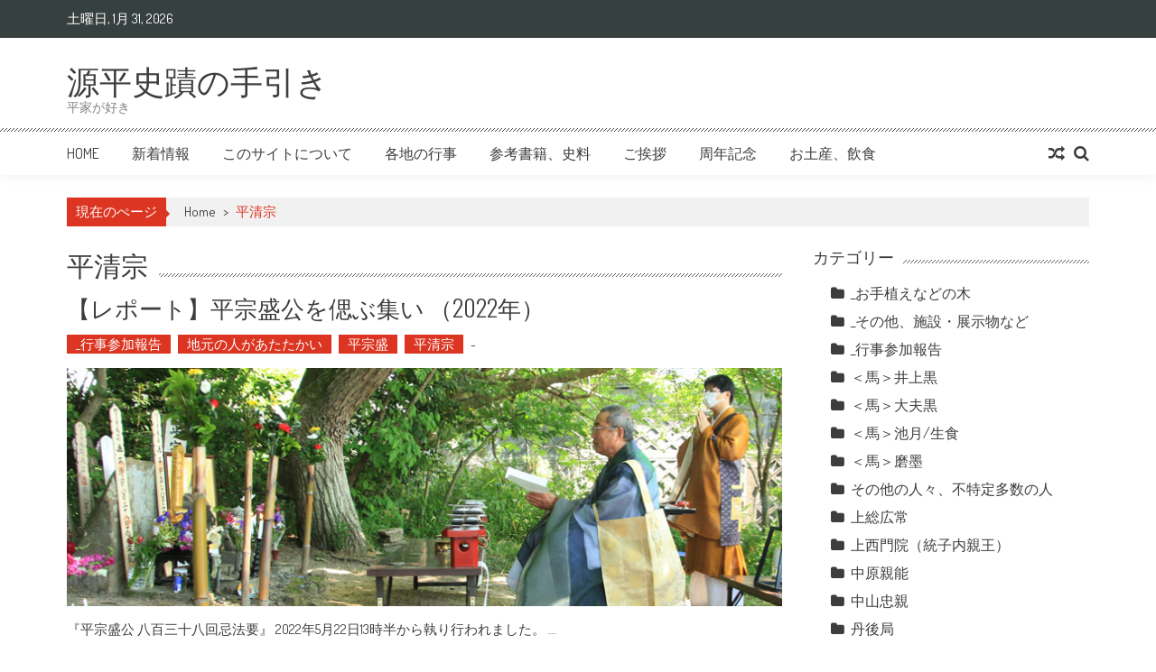

--- FILE ---
content_type: text/html; charset=UTF-8
request_url: https://genpei.sakura.ne.jp/genpei-shiseki/category/tairanokiyomune/
body_size: 16530
content:
<!DOCTYPE html>
<html dir="ltr" lang="ja" prefix="og: https://ogp.me/ns#">
<head>
<meta charset="UTF-8" />
<meta name="viewport" content="width=device-width, initial-scale=1" />
<link rel="profile" href="http://gmpg.org/xfn/11" />
<link rel="pingback" href="https://genpei.sakura.ne.jp/genpei-shiseki/xmlrpc.php" />

<title>平清宗 - 源平史蹟の手引き</title>

		<!-- All in One SEO 4.5.9.2 - aioseo.com -->
		<meta name="robots" content="max-image-preview:large" />
		<link rel="canonical" href="https://genpei.sakura.ne.jp/genpei-shiseki/category/tairanokiyomune/" />
		<meta name="generator" content="All in One SEO (AIOSEO) 4.5.9.2" />
		<script type="application/ld+json" class="aioseo-schema">
			{"@context":"https:\/\/schema.org","@graph":[{"@type":"BreadcrumbList","@id":"https:\/\/genpei.sakura.ne.jp\/genpei-shiseki\/category\/tairanokiyomune\/#breadcrumblist","itemListElement":[{"@type":"ListItem","@id":"https:\/\/genpei.sakura.ne.jp\/genpei-shiseki\/#listItem","position":1,"name":"\u5bb6","item":"https:\/\/genpei.sakura.ne.jp\/genpei-shiseki\/","nextItem":"https:\/\/genpei.sakura.ne.jp\/genpei-shiseki\/category\/tairanokiyomune\/#listItem"},{"@type":"ListItem","@id":"https:\/\/genpei.sakura.ne.jp\/genpei-shiseki\/category\/tairanokiyomune\/#listItem","position":2,"name":"\u5e73\u6e05\u5b97","previousItem":"https:\/\/genpei.sakura.ne.jp\/genpei-shiseki\/#listItem"}]},{"@type":"CollectionPage","@id":"https:\/\/genpei.sakura.ne.jp\/genpei-shiseki\/category\/tairanokiyomune\/#collectionpage","url":"https:\/\/genpei.sakura.ne.jp\/genpei-shiseki\/category\/tairanokiyomune\/","name":"\u5e73\u6e05\u5b97 - \u6e90\u5e73\u53f2\u8e5f\u306e\u624b\u5f15\u304d","inLanguage":"ja","isPartOf":{"@id":"https:\/\/genpei.sakura.ne.jp\/genpei-shiseki\/#website"},"breadcrumb":{"@id":"https:\/\/genpei.sakura.ne.jp\/genpei-shiseki\/category\/tairanokiyomune\/#breadcrumblist"}},{"@type":"Organization","@id":"https:\/\/genpei.sakura.ne.jp\/genpei-shiseki\/#organization","name":"\u6e90\u5e73\u53f2\u8e5f\u306e\u624b\u5f15\u304d","url":"https:\/\/genpei.sakura.ne.jp\/genpei-shiseki\/"},{"@type":"WebSite","@id":"https:\/\/genpei.sakura.ne.jp\/genpei-shiseki\/#website","url":"https:\/\/genpei.sakura.ne.jp\/genpei-shiseki\/","name":"\u6e90\u5e73\u53f2\u8e5f\u306e\u624b\u5f15\u304d","description":"\u5e73\u5bb6\u304c\u597d\u304d","inLanguage":"ja","publisher":{"@id":"https:\/\/genpei.sakura.ne.jp\/genpei-shiseki\/#organization"}}]}
		</script>
		<!-- All in One SEO -->

<link rel='dns-prefetch' href='//static.addtoany.com' />
<link rel='dns-prefetch' href='//fonts.googleapis.com' />
<link rel="alternate" type="application/rss+xml" title="源平史蹟の手引き &raquo; フィード" href="https://genpei.sakura.ne.jp/genpei-shiseki/feed/" />
<link rel="alternate" type="application/rss+xml" title="源平史蹟の手引き &raquo; コメントフィード" href="https://genpei.sakura.ne.jp/genpei-shiseki/comments/feed/" />
<link rel="alternate" type="application/rss+xml" title="源平史蹟の手引き &raquo; 平清宗 カテゴリーのフィード" href="https://genpei.sakura.ne.jp/genpei-shiseki/category/tairanokiyomune/feed/" />
<script type="text/javascript">
window._wpemojiSettings = {"baseUrl":"https:\/\/s.w.org\/images\/core\/emoji\/14.0.0\/72x72\/","ext":".png","svgUrl":"https:\/\/s.w.org\/images\/core\/emoji\/14.0.0\/svg\/","svgExt":".svg","source":{"concatemoji":"https:\/\/genpei.sakura.ne.jp\/genpei-shiseki\/wp-includes\/js\/wp-emoji-release.min.js?ver=6.2.8"}};
/*! This file is auto-generated */
!function(e,a,t){var n,r,o,i=a.createElement("canvas"),p=i.getContext&&i.getContext("2d");function s(e,t){p.clearRect(0,0,i.width,i.height),p.fillText(e,0,0);e=i.toDataURL();return p.clearRect(0,0,i.width,i.height),p.fillText(t,0,0),e===i.toDataURL()}function c(e){var t=a.createElement("script");t.src=e,t.defer=t.type="text/javascript",a.getElementsByTagName("head")[0].appendChild(t)}for(o=Array("flag","emoji"),t.supports={everything:!0,everythingExceptFlag:!0},r=0;r<o.length;r++)t.supports[o[r]]=function(e){if(p&&p.fillText)switch(p.textBaseline="top",p.font="600 32px Arial",e){case"flag":return s("\ud83c\udff3\ufe0f\u200d\u26a7\ufe0f","\ud83c\udff3\ufe0f\u200b\u26a7\ufe0f")?!1:!s("\ud83c\uddfa\ud83c\uddf3","\ud83c\uddfa\u200b\ud83c\uddf3")&&!s("\ud83c\udff4\udb40\udc67\udb40\udc62\udb40\udc65\udb40\udc6e\udb40\udc67\udb40\udc7f","\ud83c\udff4\u200b\udb40\udc67\u200b\udb40\udc62\u200b\udb40\udc65\u200b\udb40\udc6e\u200b\udb40\udc67\u200b\udb40\udc7f");case"emoji":return!s("\ud83e\udef1\ud83c\udffb\u200d\ud83e\udef2\ud83c\udfff","\ud83e\udef1\ud83c\udffb\u200b\ud83e\udef2\ud83c\udfff")}return!1}(o[r]),t.supports.everything=t.supports.everything&&t.supports[o[r]],"flag"!==o[r]&&(t.supports.everythingExceptFlag=t.supports.everythingExceptFlag&&t.supports[o[r]]);t.supports.everythingExceptFlag=t.supports.everythingExceptFlag&&!t.supports.flag,t.DOMReady=!1,t.readyCallback=function(){t.DOMReady=!0},t.supports.everything||(n=function(){t.readyCallback()},a.addEventListener?(a.addEventListener("DOMContentLoaded",n,!1),e.addEventListener("load",n,!1)):(e.attachEvent("onload",n),a.attachEvent("onreadystatechange",function(){"complete"===a.readyState&&t.readyCallback()})),(e=t.source||{}).concatemoji?c(e.concatemoji):e.wpemoji&&e.twemoji&&(c(e.twemoji),c(e.wpemoji)))}(window,document,window._wpemojiSettings);
</script>
<style type="text/css">
img.wp-smiley,
img.emoji {
	display: inline !important;
	border: none !important;
	box-shadow: none !important;
	height: 1em !important;
	width: 1em !important;
	margin: 0 0.07em !important;
	vertical-align: -0.1em !important;
	background: none !important;
	padding: 0 !important;
}
</style>
	<link rel='stylesheet' id='wp-block-library-css' href='https://genpei.sakura.ne.jp/genpei-shiseki/wp-includes/css/dist/block-library/style.min.css?ver=6.2.8' type='text/css' media='all' />
<link rel='stylesheet' id='classic-theme-styles-css' href='https://genpei.sakura.ne.jp/genpei-shiseki/wp-includes/css/classic-themes.min.css?ver=6.2.8' type='text/css' media='all' />
<style id='global-styles-inline-css' type='text/css'>
body{--wp--preset--color--black: #000000;--wp--preset--color--cyan-bluish-gray: #abb8c3;--wp--preset--color--white: #ffffff;--wp--preset--color--pale-pink: #f78da7;--wp--preset--color--vivid-red: #cf2e2e;--wp--preset--color--luminous-vivid-orange: #ff6900;--wp--preset--color--luminous-vivid-amber: #fcb900;--wp--preset--color--light-green-cyan: #7bdcb5;--wp--preset--color--vivid-green-cyan: #00d084;--wp--preset--color--pale-cyan-blue: #8ed1fc;--wp--preset--color--vivid-cyan-blue: #0693e3;--wp--preset--color--vivid-purple: #9b51e0;--wp--preset--gradient--vivid-cyan-blue-to-vivid-purple: linear-gradient(135deg,rgba(6,147,227,1) 0%,rgb(155,81,224) 100%);--wp--preset--gradient--light-green-cyan-to-vivid-green-cyan: linear-gradient(135deg,rgb(122,220,180) 0%,rgb(0,208,130) 100%);--wp--preset--gradient--luminous-vivid-amber-to-luminous-vivid-orange: linear-gradient(135deg,rgba(252,185,0,1) 0%,rgba(255,105,0,1) 100%);--wp--preset--gradient--luminous-vivid-orange-to-vivid-red: linear-gradient(135deg,rgba(255,105,0,1) 0%,rgb(207,46,46) 100%);--wp--preset--gradient--very-light-gray-to-cyan-bluish-gray: linear-gradient(135deg,rgb(238,238,238) 0%,rgb(169,184,195) 100%);--wp--preset--gradient--cool-to-warm-spectrum: linear-gradient(135deg,rgb(74,234,220) 0%,rgb(151,120,209) 20%,rgb(207,42,186) 40%,rgb(238,44,130) 60%,rgb(251,105,98) 80%,rgb(254,248,76) 100%);--wp--preset--gradient--blush-light-purple: linear-gradient(135deg,rgb(255,206,236) 0%,rgb(152,150,240) 100%);--wp--preset--gradient--blush-bordeaux: linear-gradient(135deg,rgb(254,205,165) 0%,rgb(254,45,45) 50%,rgb(107,0,62) 100%);--wp--preset--gradient--luminous-dusk: linear-gradient(135deg,rgb(255,203,112) 0%,rgb(199,81,192) 50%,rgb(65,88,208) 100%);--wp--preset--gradient--pale-ocean: linear-gradient(135deg,rgb(255,245,203) 0%,rgb(182,227,212) 50%,rgb(51,167,181) 100%);--wp--preset--gradient--electric-grass: linear-gradient(135deg,rgb(202,248,128) 0%,rgb(113,206,126) 100%);--wp--preset--gradient--midnight: linear-gradient(135deg,rgb(2,3,129) 0%,rgb(40,116,252) 100%);--wp--preset--duotone--dark-grayscale: url('#wp-duotone-dark-grayscale');--wp--preset--duotone--grayscale: url('#wp-duotone-grayscale');--wp--preset--duotone--purple-yellow: url('#wp-duotone-purple-yellow');--wp--preset--duotone--blue-red: url('#wp-duotone-blue-red');--wp--preset--duotone--midnight: url('#wp-duotone-midnight');--wp--preset--duotone--magenta-yellow: url('#wp-duotone-magenta-yellow');--wp--preset--duotone--purple-green: url('#wp-duotone-purple-green');--wp--preset--duotone--blue-orange: url('#wp-duotone-blue-orange');--wp--preset--font-size--small: 13px;--wp--preset--font-size--medium: 20px;--wp--preset--font-size--large: 36px;--wp--preset--font-size--x-large: 42px;--wp--preset--spacing--20: 0.44rem;--wp--preset--spacing--30: 0.67rem;--wp--preset--spacing--40: 1rem;--wp--preset--spacing--50: 1.5rem;--wp--preset--spacing--60: 2.25rem;--wp--preset--spacing--70: 3.38rem;--wp--preset--spacing--80: 5.06rem;--wp--preset--shadow--natural: 6px 6px 9px rgba(0, 0, 0, 0.2);--wp--preset--shadow--deep: 12px 12px 50px rgba(0, 0, 0, 0.4);--wp--preset--shadow--sharp: 6px 6px 0px rgba(0, 0, 0, 0.2);--wp--preset--shadow--outlined: 6px 6px 0px -3px rgba(255, 255, 255, 1), 6px 6px rgba(0, 0, 0, 1);--wp--preset--shadow--crisp: 6px 6px 0px rgba(0, 0, 0, 1);}:where(.is-layout-flex){gap: 0.5em;}body .is-layout-flow > .alignleft{float: left;margin-inline-start: 0;margin-inline-end: 2em;}body .is-layout-flow > .alignright{float: right;margin-inline-start: 2em;margin-inline-end: 0;}body .is-layout-flow > .aligncenter{margin-left: auto !important;margin-right: auto !important;}body .is-layout-constrained > .alignleft{float: left;margin-inline-start: 0;margin-inline-end: 2em;}body .is-layout-constrained > .alignright{float: right;margin-inline-start: 2em;margin-inline-end: 0;}body .is-layout-constrained > .aligncenter{margin-left: auto !important;margin-right: auto !important;}body .is-layout-constrained > :where(:not(.alignleft):not(.alignright):not(.alignfull)){max-width: var(--wp--style--global--content-size);margin-left: auto !important;margin-right: auto !important;}body .is-layout-constrained > .alignwide{max-width: var(--wp--style--global--wide-size);}body .is-layout-flex{display: flex;}body .is-layout-flex{flex-wrap: wrap;align-items: center;}body .is-layout-flex > *{margin: 0;}:where(.wp-block-columns.is-layout-flex){gap: 2em;}.has-black-color{color: var(--wp--preset--color--black) !important;}.has-cyan-bluish-gray-color{color: var(--wp--preset--color--cyan-bluish-gray) !important;}.has-white-color{color: var(--wp--preset--color--white) !important;}.has-pale-pink-color{color: var(--wp--preset--color--pale-pink) !important;}.has-vivid-red-color{color: var(--wp--preset--color--vivid-red) !important;}.has-luminous-vivid-orange-color{color: var(--wp--preset--color--luminous-vivid-orange) !important;}.has-luminous-vivid-amber-color{color: var(--wp--preset--color--luminous-vivid-amber) !important;}.has-light-green-cyan-color{color: var(--wp--preset--color--light-green-cyan) !important;}.has-vivid-green-cyan-color{color: var(--wp--preset--color--vivid-green-cyan) !important;}.has-pale-cyan-blue-color{color: var(--wp--preset--color--pale-cyan-blue) !important;}.has-vivid-cyan-blue-color{color: var(--wp--preset--color--vivid-cyan-blue) !important;}.has-vivid-purple-color{color: var(--wp--preset--color--vivid-purple) !important;}.has-black-background-color{background-color: var(--wp--preset--color--black) !important;}.has-cyan-bluish-gray-background-color{background-color: var(--wp--preset--color--cyan-bluish-gray) !important;}.has-white-background-color{background-color: var(--wp--preset--color--white) !important;}.has-pale-pink-background-color{background-color: var(--wp--preset--color--pale-pink) !important;}.has-vivid-red-background-color{background-color: var(--wp--preset--color--vivid-red) !important;}.has-luminous-vivid-orange-background-color{background-color: var(--wp--preset--color--luminous-vivid-orange) !important;}.has-luminous-vivid-amber-background-color{background-color: var(--wp--preset--color--luminous-vivid-amber) !important;}.has-light-green-cyan-background-color{background-color: var(--wp--preset--color--light-green-cyan) !important;}.has-vivid-green-cyan-background-color{background-color: var(--wp--preset--color--vivid-green-cyan) !important;}.has-pale-cyan-blue-background-color{background-color: var(--wp--preset--color--pale-cyan-blue) !important;}.has-vivid-cyan-blue-background-color{background-color: var(--wp--preset--color--vivid-cyan-blue) !important;}.has-vivid-purple-background-color{background-color: var(--wp--preset--color--vivid-purple) !important;}.has-black-border-color{border-color: var(--wp--preset--color--black) !important;}.has-cyan-bluish-gray-border-color{border-color: var(--wp--preset--color--cyan-bluish-gray) !important;}.has-white-border-color{border-color: var(--wp--preset--color--white) !important;}.has-pale-pink-border-color{border-color: var(--wp--preset--color--pale-pink) !important;}.has-vivid-red-border-color{border-color: var(--wp--preset--color--vivid-red) !important;}.has-luminous-vivid-orange-border-color{border-color: var(--wp--preset--color--luminous-vivid-orange) !important;}.has-luminous-vivid-amber-border-color{border-color: var(--wp--preset--color--luminous-vivid-amber) !important;}.has-light-green-cyan-border-color{border-color: var(--wp--preset--color--light-green-cyan) !important;}.has-vivid-green-cyan-border-color{border-color: var(--wp--preset--color--vivid-green-cyan) !important;}.has-pale-cyan-blue-border-color{border-color: var(--wp--preset--color--pale-cyan-blue) !important;}.has-vivid-cyan-blue-border-color{border-color: var(--wp--preset--color--vivid-cyan-blue) !important;}.has-vivid-purple-border-color{border-color: var(--wp--preset--color--vivid-purple) !important;}.has-vivid-cyan-blue-to-vivid-purple-gradient-background{background: var(--wp--preset--gradient--vivid-cyan-blue-to-vivid-purple) !important;}.has-light-green-cyan-to-vivid-green-cyan-gradient-background{background: var(--wp--preset--gradient--light-green-cyan-to-vivid-green-cyan) !important;}.has-luminous-vivid-amber-to-luminous-vivid-orange-gradient-background{background: var(--wp--preset--gradient--luminous-vivid-amber-to-luminous-vivid-orange) !important;}.has-luminous-vivid-orange-to-vivid-red-gradient-background{background: var(--wp--preset--gradient--luminous-vivid-orange-to-vivid-red) !important;}.has-very-light-gray-to-cyan-bluish-gray-gradient-background{background: var(--wp--preset--gradient--very-light-gray-to-cyan-bluish-gray) !important;}.has-cool-to-warm-spectrum-gradient-background{background: var(--wp--preset--gradient--cool-to-warm-spectrum) !important;}.has-blush-light-purple-gradient-background{background: var(--wp--preset--gradient--blush-light-purple) !important;}.has-blush-bordeaux-gradient-background{background: var(--wp--preset--gradient--blush-bordeaux) !important;}.has-luminous-dusk-gradient-background{background: var(--wp--preset--gradient--luminous-dusk) !important;}.has-pale-ocean-gradient-background{background: var(--wp--preset--gradient--pale-ocean) !important;}.has-electric-grass-gradient-background{background: var(--wp--preset--gradient--electric-grass) !important;}.has-midnight-gradient-background{background: var(--wp--preset--gradient--midnight) !important;}.has-small-font-size{font-size: var(--wp--preset--font-size--small) !important;}.has-medium-font-size{font-size: var(--wp--preset--font-size--medium) !important;}.has-large-font-size{font-size: var(--wp--preset--font-size--large) !important;}.has-x-large-font-size{font-size: var(--wp--preset--font-size--x-large) !important;}
.wp-block-navigation a:where(:not(.wp-element-button)){color: inherit;}
:where(.wp-block-columns.is-layout-flex){gap: 2em;}
.wp-block-pullquote{font-size: 1.5em;line-height: 1.6;}
</style>
<link rel='stylesheet' id='foobox-free-min-css' href='https://genpei.sakura.ne.jp/genpei-shiseki/wp-content/plugins/foobox-image-lightbox/free/css/foobox.free.min.css?ver=2.7.27' type='text/css' media='all' />
<link rel='stylesheet' id='wp-postratings-css' href='https://genpei.sakura.ne.jp/genpei-shiseki/wp-content/plugins/wp-postratings/css/postratings-css.css?ver=1.91.1' type='text/css' media='all' />
<link rel='stylesheet' id='google-fonts-css' href='//fonts.googleapis.com/css?family=Open+Sans%3A400%2C600%2C700%2C300%7COswald%3A400%2C700%2C300%7CDosis%3A400%2C300%2C500%2C600%2C700&#038;ver=6.2.8' type='text/css' media='all' />
<link rel='stylesheet' id='animate-css' href='https://genpei.sakura.ne.jp/genpei-shiseki/wp-content/themes/accesspress-mag/css/animate.css?ver=6.2.8' type='text/css' media='all' />
<link rel='stylesheet' id='fontawesome-font-css' href='https://genpei.sakura.ne.jp/genpei-shiseki/wp-content/themes/accesspress-mag/css/font-awesome.min.css?ver=6.2.8' type='text/css' media='all' />
<link rel='stylesheet' id='accesspress-mag-style-css' href='https://genpei.sakura.ne.jp/genpei-shiseki/wp-content/themes/accesspress-mag/style.css?ver=2.4.4' type='text/css' media='all' />
<style id='accesspress-mag-style-inline-css' type='text/css'>
    /*--------------------------------------------------------------
           探索一覧ページ（トップ）
    --------------------------------------------------------------*/
	
	
/* margin */

.ma-t10 {
	margin-top:10px;
}

.ma-t20 {
	margin-top:20px;
}

.ma-t30 {
	margin-top:30px;
}

.ma-t40 {
	margin-top:40px;
}

.ma-t50 {
	margin-top:50px;
}

.ma-t100 {
	margin-top:100px;
}



.ma-b10 {
	margin-bottom:10px;
}

.ma-b20 {
	margin-bottom:20px;
}

.ma-b30 {
	margin-bottom:30px;
}

.ma-b40 {
	margin-bottom:40px;
}

.ma-b50 {
	margin-bottom:50px;
}

.ma-b60 {
	margin-bottom:50px;
}

.ma-b70 {
	margin-bottom:50px;
}
	
    .itiran_mi {
        width:100%;
		font-weight:bold;
		background-color:#333;
		color:#ffffff;
		padding:5px;
		margin-bottom:10px;
    }
		

	
    .itiran_li {
        font-weight:bold;
		text-align:center;
		background:#fbeae7;
		width:34%;
    }	
	
	
	

.page_inner_link5 {
	float:left;
	margin-right:50px;
	padding-left:0px;
	/* margin-top:0px; */
	list-style: none;
	padding-top: 100px;
	margin-top: -100px;
	margin-bottom:10px;
}

.page_inner_link5_2{
	float:left;
	font-size:14px;
	font-weight:bold;
	margin-right:30px;
	padding-left:36px;
}



.section_lin .inner_3column{
	width:670px;
}

.section_lin .inner_3column li{
	float:left;
	width:175px;
}

.section_lin{
	margin:0 auto 30px;
}

.clearfix {
    display: block;
}
	

.region {
	height:300%;
}


.todoufuken_li {
	margin:0px 0px 49px 0px;
}

/* トップページの一覧テーブル */

.line-nashi34 {
	border-color:#FFF;
	width:29%;
	padding:0px 0px 0px 0px;
}



.line-nashi33 {
	border-color:#FFF;
	width:28%;
	padding:0px 0px 0px 0px;
}


.line-nashi5 {
	border-color:#FFF;
	width:5%;
	padding:0px 0px 0px 0px;
}


.line-nashi {
	border-color:#FFF;
	padding:0px 0px 0px 0px;
	font-weight:bold;
}


.komoji {
font-size:11px;
}




/* 囲み */

.kakomi_gr {
	border:#cccccc double 1px;
	padding:12px;
	margin:30px 0px 30px 0px;
}


.kakomi_tiiki {
	background-color:#fbf7e4;
	padding:12px;
	margin:30px 0px 30px 0px;
}
/* 囲み */


hr.nijyuu{
  border:none;
  border-top: double 3px #999;
}

hr.nijyuu2{
  border:none;
  border-top: double 3px #dc3522;
}


/* 紹介ページ */
.syoukai_mi {
        width:100%;
		font-weight:bold;
		background-color:#dbd2c9;
		padding:5px;
    }


.syoukai_omiyage{
        width:100%;
		font-weight:bold;
		background-color:#dbd2c9;
		padding:5px;
		font-size:24px;
		margin-top:50px;

    }



	
.syoukai_na {
        width:100%;
		padding:5px;
		margin-bottom:10px;
    }

.syoukai_na-en {
        width:100%;
		padding:5px;
		margin-bottom:50px;
		border-bottom: #cccccc dotted 1px;
    }


.syoukai_hoshi {
	color:#f2be0a;
    }

.kyoutyou {
	color:#ff6c00;
    }
	

.tyuui {
	color:#7a3b20;
	font-size:14px;
    }

	
.syoukai_midashi01 {
        border-bottom:#dc3522 dotted 2px;
		padding:0px 0px 2px 5px;
		font-weight:bold;
		margin:40px 0px 12px 0px;
		font-size:22px;
    }

.syoukai_midashi02 {
        border-bottom:#61a693 dotted 2px;
		padding:0px 0px 2px 5px;
		font-weight:bold;
		margin:40px 0px 12px 0px;
		font-size:22px;
    }


.mi_sakura {
	color:#ffb2c8;
    }

.mo_sakura {
	color:#ff4d97;
    }

.syoukai_midashi0202 {
        padding:8px;
        color:#000000;
        background-color:#61a693;
        font-weight:bold;
        margin:30px 0px 10px 0px;
    }

.syoukai_midashimoji0202 {
        color:#3d8a75;
        font-weight:bold;
    }


.kakomi_01 {
	border:#cccccc double 1px;
	padding:12px;
	margin:30px 0px 30px 0px;
}


.mokuji {
	border-bottom:#cccccc 1px dashed;
	padding:12px;
	margin-right:auto;
}



span.midashi-01 { color: #0423be; }




 /*--------------------------------------------------------------
           行事月別
 --------------------------------------------------------------*/
	

.gyouji01 {
        padding:8px;
        color:#000000;
        background-color:#f0f8ff;
        font-weight:bold;
        margin:30px 0px 10px 0px;
		font-size:16px;
    }

	
	.gyouji02 {
        padding:8px;
        color:#000000;
        background-color:#7fffd4;
        font-weight:bold;
        margin:30px 0px 10px 0px;
		font-size:16px;
    }
	
	.gyouji03 {
        padding:8px;
        color:#000000;
        background-color:#ffc0cb;
        font-weight:bold;
        margin:30px 0px 10px 0px;
		font-size:16px;
    }
	
	
	.gyouji04 {
        padding:8px;
        color:#000000;
        background-color:#fbfb82;
        font-weight:bold;
        margin:30px 0px 10px 0px;
		font-size:16px;
    }
	
		
	.gyouji05 {
        padding:8px;
        color:#000000;
        background-color:#7cfc00;
        font-weight:bold;
        margin:30px 0px 10px 0px;
		font-size:16px;
    }
	
	
	.gyouji06 {
        padding:8px;
        color:#ffffff;
        background-color:#4169e1;
        font-weight:bold;
        margin:30px 0px 10px 0px;
		font-size:16px;
    }
	
	
	.gyouji07 {
        padding:8px;
        color:#000000;
        background-color:#00bfff;
        font-weight:bold;
        margin:30px 0px 10px 0px;
		font-size:16px;
    }
	
	
	
	.gyouji08 {
        padding:8px;
        color:#000000;
        background-color:#ff4500;
        font-weight:bold;
        margin:30px 0px 10px 0px;
		font-size:16px;
    }
	
	
	.gyouji09 {
        padding:8px;
        color:#000000;
        background-color:#ffd700;
        font-weight:bold;
        margin:30px 0px 10px 0px;
		font-size:16px;
    }
	
	
	.gyouji10 {
        padding:8px;
        color:#000000;
        background-color:#6b8e23;
        font-weight:bold;
        margin:30px 0px 10px 0px;
		font-size:16px;
    }
	
	
	.gyouji11 {
        padding:8px;
        color:#000000;
        background-color:#ff6347;
        font-weight:bold;
        margin:30px 0px 10px 0px;
		font-size:16px;
    }
	
	
	.gyouji12 {
        padding:8px;
        color:#000000;
        background-color:#2e8b57;
        font-weight:bold;
        margin:30px 0px 10px 0px;
		font-size:16px;
    }
	

	


</style>
<link rel='stylesheet' id='responsive-css' href='https://genpei.sakura.ne.jp/genpei-shiseki/wp-content/themes/accesspress-mag/css/responsive.css?ver=2.4.4' type='text/css' media='all' />
<link rel='stylesheet' id='addtoany-css' href='https://genpei.sakura.ne.jp/genpei-shiseki/wp-content/plugins/add-to-any/addtoany.min.css?ver=1.16' type='text/css' media='all' />
<!--n2css--><script type='text/javascript' id='addtoany-core-js-before'>
window.a2a_config=window.a2a_config||{};a2a_config.callbacks=[];a2a_config.overlays=[];a2a_config.templates={};a2a_localize = {
	Share: "共有",
	Save: "ブックマーク",
	Subscribe: "購読",
	Email: "メール",
	Bookmark: "ブックマーク",
	ShowAll: "すべて表示する",
	ShowLess: "小さく表示する",
	FindServices: "サービスを探す",
	FindAnyServiceToAddTo: "追加するサービスを今すぐ探す",
	PoweredBy: "Powered by",
	ShareViaEmail: "メールでシェアする",
	SubscribeViaEmail: "メールで購読する",
	BookmarkInYourBrowser: "ブラウザにブックマーク",
	BookmarkInstructions: "このページをブックマークするには、 Ctrl+D または \u2318+D を押下。",
	AddToYourFavorites: "お気に入りに追加",
	SendFromWebOrProgram: "任意のメールアドレスまたはメールプログラムから送信",
	EmailProgram: "メールプログラム",
	More: "詳細&#8230;",
	ThanksForSharing: "共有ありがとうございます !",
	ThanksForFollowing: "フォローありがとうございます !"
};
</script>
<script type='text/javascript' async src='https://static.addtoany.com/menu/page.js' id='addtoany-core-js'></script>
<script type='text/javascript' src='https://genpei.sakura.ne.jp/genpei-shiseki/wp-includes/js/jquery/jquery.min.js?ver=3.6.4' id='jquery-core-js'></script>
<script type='text/javascript' src='https://genpei.sakura.ne.jp/genpei-shiseki/wp-includes/js/jquery/jquery-migrate.min.js?ver=3.4.0' id='jquery-migrate-js'></script>
<script type='text/javascript' async src='https://genpei.sakura.ne.jp/genpei-shiseki/wp-content/plugins/add-to-any/addtoany.min.js?ver=1.1' id='addtoany-jquery-js'></script>
<script type='text/javascript' src='https://genpei.sakura.ne.jp/genpei-shiseki/wp-content/themes/accesspress-mag/js/wow.min.js?ver=1.0.1' id='wow-js'></script>
<script type='text/javascript' src='https://genpei.sakura.ne.jp/genpei-shiseki/wp-content/themes/accesspress-mag/js/custom-scripts.js?ver=1.0.1' id='accesspress-mag-custom-scripts-js'></script>
<script type='text/javascript' id='foobox-free-min-js-before'>
/* Run FooBox FREE (v2.7.27) */
var FOOBOX = window.FOOBOX = {
	ready: true,
	disableOthers: false,
	o: {wordpress: { enabled: true }, countMessage:'image %index of %total', captions: { dataTitle: ["captionTitle","title"], dataDesc: ["captionDesc","description"] }, excludes:'.fbx-link,.nofoobox,.nolightbox,a[href*="pinterest.com/pin/create/button/"]', affiliate : { enabled: false }},
	selectors: [
		".foogallery-container.foogallery-lightbox-foobox", ".foogallery-container.foogallery-lightbox-foobox-free", ".gallery", ".wp-block-gallery", ".wp-caption", ".wp-block-image", "a:has(img[class*=wp-image-])", ".post a:has(img[class*=wp-image-])", ".foobox"
	],
	pre: function( $ ){
		// Custom JavaScript (Pre)
		
	},
	post: function( $ ){
		// Custom JavaScript (Post)
		
		// Custom Captions Code
		
	},
	custom: function( $ ){
		// Custom Extra JS
		
	}
};
</script>
<script type='text/javascript' src='https://genpei.sakura.ne.jp/genpei-shiseki/wp-content/plugins/foobox-image-lightbox/free/js/foobox.free.min.js?ver=2.7.27' id='foobox-free-min-js'></script>
<link rel="https://api.w.org/" href="https://genpei.sakura.ne.jp/genpei-shiseki/wp-json/" /><link rel="alternate" type="application/json" href="https://genpei.sakura.ne.jp/genpei-shiseki/wp-json/wp/v2/categories/139" /><link rel="EditURI" type="application/rsd+xml" title="RSD" href="https://genpei.sakura.ne.jp/genpei-shiseki/xmlrpc.php?rsd" />
<link rel="wlwmanifest" type="application/wlwmanifest+xml" href="https://genpei.sakura.ne.jp/genpei-shiseki/wp-includes/wlwmanifest.xml" />
<meta name="generator" content="WordPress 6.2.8" />

		<!-- GA Google Analytics @ https://m0n.co/ga -->
		<script async src="https://www.googletagmanager.com/gtag/js?id=G-ESYY7RHSJS"></script>
		<script>
			window.dataLayer = window.dataLayer || [];
			function gtag(){dataLayer.push(arguments);}
			gtag('js', new Date());
			gtag('config', 'G-ESYY7RHSJS');
		</script>

	    <script type="text/javascript">
        jQuery(function($){
            if( $('body').hasClass('rtl') ){
                var directionClass = 'rtl';
            } else {
                var directionClass = 'ltr';
            }
        
        /*--------------For Home page slider-------------------*/
        
            $("#homeslider").bxSlider({
                mode: 'horizontal',
                controls: true,
                pager: true,
                pause: 6000,
                speed: 1500,
                auto: true                                      
            });
            
            $("#homeslider-mobile").bxSlider({
                mode: 'horizontal',
                controls: true,
                pager: true,
                pause: 6000,
                speed: 1000,
                auto: true                                        
            });

        /*--------------For news ticker----------------*/

                        
            });
    </script>
<link rel="icon" href="https://genpei.sakura.ne.jp/genpei-shiseki/wp-content/uploads/2016/09/cropped-icon-32x32.jpg" sizes="32x32" />
<link rel="icon" href="https://genpei.sakura.ne.jp/genpei-shiseki/wp-content/uploads/2016/09/cropped-icon-192x192.jpg" sizes="192x192" />
<link rel="apple-touch-icon" href="https://genpei.sakura.ne.jp/genpei-shiseki/wp-content/uploads/2016/09/cropped-icon-180x180.jpg" />
<meta name="msapplication-TileImage" content="https://genpei.sakura.ne.jp/genpei-shiseki/wp-content/uploads/2016/09/cropped-icon-270x270.jpg" />
<meta name="google-site-verification" content="Cs_bj1fQqPQHQIhFgtjisOE-odNALqbAR9kPferR6-w" />
</head>

<body class="archive category category-tairanokiyomune category-139 archive-right-sidebar archive-page-archive-default fullwidth-layout columns-3">
<div id="page" class="hfeed site">
      
	
    <header id="masthead" class="site-header">    
    
                <div class="top-menu-wrapper has_menu clearfix">
            <div class="apmag-container">
                        <div class="current-date">土曜日, 1月 31, 2026</div>
                                                </div><!-- .apmag-container -->
        </div><!-- .top-menu-wrapper -->
        
                    
        <div class="logo-ad-wrapper clearfix">
            <div class="apmag-container">
        		<div class="site-branding">
                    <div class="sitelogo-wrap">  
                                                <meta itemprop="name" content="源平史蹟の手引き" />
                    </div><!-- .sitelogo-wrap -->
                    <div class="sitetext-wrap">  
                        <a href="https://genpei.sakura.ne.jp/genpei-shiseki/" rel="home">
                        <h1 class="site-title">源平史蹟の手引き</h1>
                        <h2 class="site-description">平家が好き</h2>
                        </a>
                    </div><!-- .sitetext-wrap -->
                 </div><!-- .site-branding -->                
                
                                    <div class="header-ad">
                        <aside id="text-4" class="widget widget_text">			<div class="textwidget"><script src="https://maps.googleapis.com/maps/api/js&key=AIzaSyDQMwccoAObtUAQdc-Hpij5ADEXwScPcuM"></script></div>
		</aside> 
                    </div><!--header ad-->
                                
                
            </div><!-- .apmag-container -->
        </div><!-- .logo-ad-wrapper -->
    	
        <nav id="site-navigation" class="main-navigation">
			<div class="apmag-container">
                <div class="nav-wrapper">
                    <div class="nav-toggle hide">
                        <span> </span>
                        <span> </span>
                        <span> </span>
                    </div>
        			<div class="menu"><ul id="menu-%e3%83%a1%e3%83%8b%e3%83%a5%e3%83%bc2" class="menu"><li id="menu-item-1354" class="menu-item menu-item-type-custom menu-item-object-custom menu-item-home menu-item-1354"><a href="https://genpei.sakura.ne.jp/genpei-shiseki/">HOME</a></li>
<li id="menu-item-121" class="menu-item menu-item-type-post_type menu-item-object-page menu-item-121"><a href="https://genpei.sakura.ne.jp/genpei-shiseki/shintyaku/">新着情報</a></li>
<li id="menu-item-73" class="menu-item menu-item-type-post_type menu-item-object-page menu-item-73"><a href="https://genpei.sakura.ne.jp/genpei-shiseki/saitonituite/">このサイトについて</a></li>
<li id="menu-item-4952" class="menu-item menu-item-type-post_type menu-item-object-page menu-item-4952"><a href="https://genpei.sakura.ne.jp/genpei-shiseki/gyouji/">各地の行事</a></li>
<li id="menu-item-74" class="menu-item menu-item-type-post_type menu-item-object-page menu-item-74"><a href="https://genpei.sakura.ne.jp/genpei-shiseki/sankou/">参考書籍、史料</a></li>
<li id="menu-item-1351" class="menu-item menu-item-type-custom menu-item-object-custom menu-item-1351"><a href="https://genpei.sakura.ne.jp/genpei-shiseki/goaisatsu/">ご挨拶</a></li>
<li id="menu-item-1582" class="menu-item menu-item-type-post_type menu-item-object-page menu-item-1582"><a href="https://genpei.sakura.ne.jp/genpei-shiseki/kinen/">周年記念</a></li>
<li id="menu-item-16007" class="menu-item menu-item-type-custom menu-item-object-custom menu-item-16007"><a href="https://genpei.sakura.ne.jp/genpei-shiseki/tag/omiyagenado/">お土産、飲食</a></li>
</ul></div>                </div><!-- .nav-wrapper -->
                <div class="search-icon">
    <i class="fa fa-search"></i>
    <div class="ak-search">
        <div class="close">&times;</div>
     <form action="https://genpei.sakura.ne.jp/genpei-shiseki/" class="search-form" method="get">
        <label>
            <span class="screen-reader-text">Search for:</span>
            <input type="search" title="Search for:" name="s" value="" placeholder="検索文字" class="search-field" />
        </label>
        <input type="submit" value="検索" class="search-submit" />
     </form>
     <div class="overlay-search"> </div> 
    </div><!-- .ak-search -->
</div><!-- .search-icon -->
       <div class="random-post">
                      <a href="https://genpei.sakura.ne.jp/genpei-shiseki/misakijinjya_s/" title="View a random post"><i class="fa fa-random"></i></a>
                 </div><!-- .random-post -->
                    </div><!-- .apmag-container -->
		</nav><!-- #site-navigation -->
        
	</header><!-- #masthead -->
    		<div id="content" class="site-content">

<div class="apmag-container">
    <div id="accesspres-mag-breadcrumbs" class="clearfix"><span class="bread-you">現在のぺージ</span><div class="ak-container">Home <span class="bread_arrow"> > </span> <span class="current">平清宗</span></div></div>	<div id="primary" class="content-area">
		<main id="main" class="site-main">

		
			<header class="page-header">
				<h1 class="page-title"><span>平清宗</span></h1>			</header><!-- .page-header -->

						
				
<article id="post-16429" class="post-16429 post type-post status-publish format-standard has-post-thumbnail hentry category-houkoku category-atatakai category-tairanomunemori category-tairanokiyomune tag-shigaken">
	<header class="entry-header">
		<h1 class="entry-title"><a href="https://genpei.sakura.ne.jp/genpei-shiseki/munemoriwo-shinobutsudoi838/" rel="bookmark">【レポート】平宗盛公を偲ぶ集い （2022年）</a></h1>
		    		<div class="entry-meta">
                <ul class="post-categories">
	<li><a href="https://genpei.sakura.ne.jp/genpei-shiseki/category/houkoku/" rel="category tag">_行事参加報告</a></li>
	<li><a href="https://genpei.sakura.ne.jp/genpei-shiseki/category/atatakai/" rel="category tag">地元の人があたたかい</a></li>
	<li><a href="https://genpei.sakura.ne.jp/genpei-shiseki/category/tairanomunemori/" rel="category tag">平宗盛</a></li>
	<li><a href="https://genpei.sakura.ne.jp/genpei-shiseki/category/tairanokiyomune/" rel="category tag">平清宗</a></li></ul><span class="byline">  - </span><span class="posted-on"></span>    		</div><!-- .entry-meta -->
			</header><!-- .entry-header -->

	<div class="entry-content">
                        <div class="post-image non-zoomin">
                    <a href="https://genpei.sakura.ne.jp/genpei-shiseki/munemoriwo-shinobutsudoi838/"><img src="https://genpei.sakura.ne.jp/genpei-shiseki/wp-content/uploads/2022/05/IMG_0665_top.jpg" alt="5月" /></a>
                    <a class="big-image-overlay" href="https://genpei.sakura.ne.jp/genpei-shiseki/munemoriwo-shinobutsudoi838/"><i class="fa fa-external-link"></i></a>
                </div>
        <p>『平宗盛公 八百三十八回忌法要』
2022年5月22日13時半から執り行われました。


...</p>
			</div><!-- .entry-content -->

	<footer class="entry-footer">
			</footer><!-- .entry-footer -->
</article><!-- #post-## -->
			
				
<article id="post-3479" class="post-3479 post type-post status-publish format-standard hentry category-houkoku category-tairanokiyomune tag-shigaken">
	<header class="entry-header">
		<h1 class="entry-title"><a href="https://genpei.sakura.ne.jp/genpei-shiseki/kiyomunebozensai833/" rel="bookmark">清宗 墓前祭</a></h1>
		    		<div class="entry-meta">
                <ul class="post-categories">
	<li><a href="https://genpei.sakura.ne.jp/genpei-shiseki/category/houkoku/" rel="category tag">_行事参加報告</a></li>
	<li><a href="https://genpei.sakura.ne.jp/genpei-shiseki/category/tairanokiyomune/" rel="category tag">平清宗</a></li></ul><span class="byline">  - </span><span class="posted-on"></span>    		</div><!-- .entry-meta -->
			</header><!-- .entry-header -->

	<div class="entry-content">
        <p>墓前祭が行われた清宗塚。






清宗は平家最後の棟梁・平宗盛の子供で宗盛と同じ日...</p>
			</div><!-- .entry-content -->

	<footer class="entry-footer">
			</footer><!-- .entry-footer -->
</article><!-- #post-## -->
			
				
<article id="post-19" class="post-19 post type-post status-publish format-standard has-post-thumbnail hentry category-tairanomunemori category-tairanokiyomune tag-shigaken">
	<header class="entry-header">
		<h1 class="entry-title"><a href="https://genpei.sakura.ne.jp/genpei-shiseki/munemori-douduka/" rel="bookmark">平家終焉の地・宗盛胴塚<滋賀県野洲市></a></h1>
		    		<div class="entry-meta">
                <ul class="post-categories">
	<li><a href="https://genpei.sakura.ne.jp/genpei-shiseki/category/tairanomunemori/" rel="category tag">平宗盛</a></li>
	<li><a href="https://genpei.sakura.ne.jp/genpei-shiseki/category/tairanokiyomune/" rel="category tag">平清宗</a></li></ul><span class="byline">  - </span><span class="posted-on"></span>    		</div><!-- .entry-meta -->
			</header><!-- .entry-header -->

	<div class="entry-content">
                        <div class="post-image non-zoomin">
                    <a href="https://genpei.sakura.ne.jp/genpei-shiseki/munemori-douduka/"><img src="https://genpei.sakura.ne.jp/genpei-shiseki/wp-content/uploads/2016/05/IMG_9425_top.jpg" alt="中山道を通る" /></a>
                    <a class="big-image-overlay" href="https://genpei.sakura.ne.jp/genpei-shiseki/munemori-douduka/"><i class="fa fa-external-link"></i></a>
                </div>
        <p>壇ノ浦合戦で生捕りにされた平宗盛・清宗父子が処刑され、胴を埋めたと伝わる場所です。
命日は元暦2（...</p>
			</div><!-- .entry-content -->

	<footer class="entry-footer">
			</footer><!-- .entry-footer -->
</article><!-- #post-## -->
			
				
<article id="post-800" class="post-800 post type-post status-publish format-standard hentry category-tairanomunemori category-tairanokiyomune tag-shigaken">
	<header class="entry-header">
		<h1 class="entry-title"><a href="https://genpei.sakura.ne.jp/genpei-shiseki/kawazunakazunoike/" rel="bookmark">準備中★蛙不鳴の池< 滋賀県野洲市></a></h1>
		    		<div class="entry-meta">
                <ul class="post-categories">
	<li><a href="https://genpei.sakura.ne.jp/genpei-shiseki/category/tairanomunemori/" rel="category tag">平宗盛</a></li>
	<li><a href="https://genpei.sakura.ne.jp/genpei-shiseki/category/tairanokiyomune/" rel="category tag">平清宗</a></li></ul><span class="byline">  - </span><span class="posted-on"></span>    		</div><!-- .entry-meta -->
			</header><!-- .entry-header -->

	<div class="entry-content">
        <p>只今準備中！！</p>
			</div><!-- .entry-content -->

	<footer class="entry-footer">
			</footer><!-- .entry-footer -->
</article><!-- #post-## -->
			
				
<article id="post-788" class="post-788 post type-post status-publish format-standard has-post-thumbnail hentry category-tairanokiyomune tag-shigaken">
	<header class="entry-header">
		<h1 class="entry-title"><a href="https://genpei.sakura.ne.jp/genpei-shiseki/kiyomuneduka/" rel="bookmark">清宗塚<滋賀県草津市></a></h1>
		    		<div class="entry-meta">
                <ul class="post-categories">
	<li><a href="https://genpei.sakura.ne.jp/genpei-shiseki/category/tairanokiyomune/" rel="category tag">平清宗</a></li></ul><span class="byline">  - </span><span class="posted-on"></span>    		</div><!-- .entry-meta -->
			</header><!-- .entry-header -->

	<div class="entry-content">
                        <div class="post-image non-zoomin">
                    <a href="https://genpei.sakura.ne.jp/genpei-shiseki/kiyomuneduka/"><img src="https://genpei.sakura.ne.jp/genpei-shiseki/wp-content/uploads/2016/05/IMG_5874_top.jpg" alt="右衛門督" /></a>
                    <a class="big-image-overlay" href="https://genpei.sakura.ne.jp/genpei-shiseki/kiyomuneduka/"><i class="fa fa-external-link"></i></a>
                </div>
        <p>壇ノ浦合戦で生捕りになり斬首された平清宗を祀る塚です。


解説板より
文治元年3月（118...</p>
			</div><!-- .entry-content -->

	<footer class="entry-footer">
			</footer><!-- .entry-footer -->
</article><!-- #post-## -->
			
			
		
		</main><!-- #main -->
	</div><!-- #primary -->


<div id="secondary-right-sidebar" class="widget-area" role="complementary">
	<div id="secondary">
		<aside id="categories-2" class="widget widget_categories"><h4 class="widget-title"><span>カテゴリー</span></h4>
			<ul>
					<li class="cat-item cat-item-140"><a href="https://genpei.sakura.ne.jp/genpei-shiseki/category/ki/">_お手植えなどの木</a>
</li>
	<li class="cat-item cat-item-125"><a href="https://genpei.sakura.ne.jp/genpei-shiseki/category/nadonado/">_その他、施設・展示物など</a>
</li>
	<li class="cat-item cat-item-51"><a href="https://genpei.sakura.ne.jp/genpei-shiseki/category/houkoku/">_行事参加報告</a>
</li>
	<li class="cat-item cat-item-128"><a href="https://genpei.sakura.ne.jp/genpei-shiseki/category/inoueguro/">＜馬＞井上黒</a>
</li>
	<li class="cat-item cat-item-127"><a href="https://genpei.sakura.ne.jp/genpei-shiseki/category/tayuuguro/">＜馬＞大夫黒</a>
</li>
	<li class="cat-item cat-item-284"><a href="https://genpei.sakura.ne.jp/genpei-shiseki/category/ikeduki/">＜馬＞池月/生食</a>
</li>
	<li class="cat-item cat-item-285"><a href="https://genpei.sakura.ne.jp/genpei-shiseki/category/surusumi/">＜馬＞磨墨</a>
</li>
	<li class="cat-item cat-item-19"><a href="https://genpei.sakura.ne.jp/genpei-shiseki/category/sonota/">その他の人々、不特定多数の人</a>
</li>
	<li class="cat-item cat-item-310"><a href="https://genpei.sakura.ne.jp/genpei-shiseki/category/kazusahirotsune/">上総広常</a>
</li>
	<li class="cat-item cat-item-46"><a href="https://genpei.sakura.ne.jp/genpei-shiseki/category/jyousaimonin/">上西門院（統子内親王）</a>
</li>
	<li class="cat-item cat-item-244"><a href="https://genpei.sakura.ne.jp/genpei-shiseki/category/nakaharachikayoshi/">中原親能</a>
</li>
	<li class="cat-item cat-item-16"><a href="https://genpei.sakura.ne.jp/genpei-shiseki/category/nakayamatadatika/">中山忠親</a>
</li>
	<li class="cat-item cat-item-187"><a href="https://genpei.sakura.ne.jp/genpei-shiseki/category/tangonotsubone/">丹後局</a>
</li>
	<li class="cat-item cat-item-193"><a href="https://genpei.sakura.ne.jp/genpei-shiseki/category/kujyoukanezane/">九条兼実</a>
</li>
	<li class="cat-item cat-item-216"><a href="https://genpei.sakura.ne.jp/genpei-shiseki/category/nijyoutennou/">二条天皇</a>
</li>
	<li class="cat-item cat-item-103"><a href="https://genpei.sakura.ne.jp/genpei-shiseki/category/imaikanehira/">今井兼平</a>
</li>
	<li class="cat-item cat-item-109"><a href="https://genpei.sakura.ne.jp/genpei-shiseki/category/hotokegozen/">仏御前</a>
</li>
	<li class="cat-item cat-item-165"><a href="https://genpei.sakura.ne.jp/genpei-shiseki/category/mochihitoou/">以仁王（高倉宮）</a>
</li>
	<li class="cat-item cat-item-154"><a href="https://genpei.sakura.ne.jp/genpei-shiseki/category/isenoyoshimori/">伊勢義盛（伊勢三郎）</a>
</li>
	<li class="cat-item cat-item-112"><a href="https://genpei.sakura.ne.jp/genpei-shiseki/category/sasakimoritsuna/">佐々木盛綱</a>
</li>
	<li class="cat-item cat-item-286"><a href="https://genpei.sakura.ne.jp/genpei-shiseki/category/sasakitakatsuna/">佐々木高綱</a>
</li>
	<li class="cat-item cat-item-58"><a href="https://genpei.sakura.ne.jp/genpei-shiseki/category/sanadayoiti/">佐奈田与一</a>
</li>
	<li class="cat-item cat-item-157"><a href="https://genpei.sakura.ne.jp/genpei-shiseki/category/satoutadanobu/">佐藤忠信</a>
</li>
	<li class="cat-item cat-item-144"><a href="https://genpei.sakura.ne.jp/genpei-shiseki/category/satoutsugunobu/">佐藤継信</a>
</li>
	<li class="cat-item cat-item-208"><a href="https://genpei.sakura.ne.jp/genpei-shiseki/category/syunkan/">俊寛</a>
</li>
	<li class="cat-item cat-item-192"><a href="https://genpei.sakura.ne.jp/genpei-shiseki/category/shinzei/">信西（藤原通憲）</a>
</li>
	<li class="cat-item cat-item-62"><a href="https://genpei.sakura.ne.jp/genpei-shiseki/category/yaehimeitou/">八重姫、伊東祐親</a>
</li>
	<li class="cat-item cat-item-197"><a href="https://genpei.sakura.ne.jp/genpei-shiseki/category/rokujyoutennou/">六条天皇</a>
</li>
	<li class="cat-item cat-item-180"><a href="https://genpei.sakura.ne.jp/genpei-shiseki/category/enjitsu-hougen/">円実法眼</a>
</li>
	<li class="cat-item cat-item-60"><a href="https://genpei.sakura.ne.jp/genpei-shiseki/category/houjyoumasako/">北条政子</a>
</li>
	<li class="cat-item cat-item-61"><a href="https://genpei.sakura.ne.jp/genpei-shiseki/category/houjyoutokimasa/">北条時政</a>
</li>
	<li class="cat-item cat-item-88"><a href="https://genpei.sakura.ne.jp/genpei-shiseki/category/chibatsunetane/">千葉常胤</a>
</li>
	<li class="cat-item cat-item-214"><a href="https://genpei.sakura.ne.jp/genpei-shiseki/category/tosanobousyousyun/">土佐坊昌俊</a>
</li>
	<li class="cat-item cat-item-53"><a href="https://genpei.sakura.ne.jp/genpei-shiseki/category/doisanehira/">土肥実平</a>
</li>
	<li class="cat-item cat-item-304"><a href="https://genpei.sakura.ne.jp/genpei-shiseki/category/atatakai/">地元の人があたたかい</a>
</li>
	<li class="cat-item cat-item-212"><a href="https://genpei.sakura.ne.jp/genpei-shiseki/category/horikawatennou/">堀河天皇</a>
</li>
	<li class="cat-item cat-item-105"><a href="https://genpei.sakura.ne.jp/genpei-shiseki/category/ooihme/">大姫</a>
</li>
	<li class="cat-item cat-item-223"><a href="https://genpei.sakura.ne.jp/genpei-shiseki/category/obakagechika/">大庭景親</a>
</li>
	<li class="cat-item cat-item-206"><a href="https://genpei.sakura.ne.jp/genpei-shiseki/category/teishinaishinnou/">媞子内親王（郁芳門院）</a>
</li>
	<li class="cat-item cat-item-195"><a href="https://genpei.sakura.ne.jp/genpei-shiseki/category/syukakuhosshinnou/">守覚法親王</a>
</li>
	<li class="cat-item cat-item-27"><a href="https://genpei.sakura.ne.jp/genpei-shiseki/category/antoku/">安徳天皇</a>
</li>
	<li class="cat-item cat-item-32"><a href="https://genpei.sakura.ne.jp/genpei-shiseki/category/senyo/">宣陽門院</a>
</li>
	<li class="cat-item cat-item-111"><a href="https://genpei.sakura.ne.jp/genpei-shiseki/category/togashi/">富樫</a>
</li>
	<li class="cat-item cat-item-204"><a href="https://genpei.sakura.ne.jp/genpei-shiseki/category/kojijyuu/">小侍従</a>
</li>
	<li class="cat-item cat-item-97"><a href="https://genpei.sakura.ne.jp/genpei-shiseki/category/kozaisyou/">小宰相</a>
</li>
	<li class="cat-item cat-item-196"><a href="https://genpei.sakura.ne.jp/genpei-shiseki/category/kogou/">小督</a>
</li>
	<li class="cat-item cat-item-184"><a href="https://genpei.sakura.ne.jp/genpei-shiseki/category/yamabuki/">山吹</a>
</li>
	<li class="cat-item cat-item-160"><a href="https://genpei.sakura.ne.jp/genpei-shiseki/category/okabetadazumi/">岡部忠澄</a>
</li>
	<li class="cat-item cat-item-199"><a href="https://genpei.sakura.ne.jp/genpei-shiseki/category/sutokutennou/">崇徳天皇</a>
</li>
	<li class="cat-item cat-item-242"><a href="https://genpei.sakura.ne.jp/genpei-shiseki/category/tomoe/">巴</a>
</li>
	<li class="cat-item cat-item-56"><a href="https://genpei.sakura.ne.jp/genpei-shiseki/category/tokiwa/">常盤</a>
</li>
	<li class="cat-item cat-item-152"><a href="https://genpei.sakura.ne.jp/genpei-shiseki/category/hitachiboukaison/">常陸坊海尊</a>
</li>
	<li class="cat-item cat-item-256"><a href="https://genpei.sakura.ne.jp/genpei-shiseki/category/tairanonobukane/">平信兼</a>
</li>
	<li class="cat-item cat-item-7"><a href="https://genpei.sakura.ne.jp/genpei-shiseki/category/tairanomunemori/">平宗盛</a>
</li>
	<li class="cat-item cat-item-9"><a href="https://genpei.sakura.ne.jp/genpei-shiseki/category/heikeitimon/">平家一門</a>
</li>
	<li class="cat-item cat-item-227"><a href="https://genpei.sakura.ne.jp/genpei-shiseki/category/tairanoiesada/">平家貞</a>
</li>
	<li class="cat-item cat-item-113"><a href="https://genpei.sakura.ne.jp/genpei-shiseki/category/heikegun/">平家軍</a>
</li>
	<li class="cat-item cat-item-132"><a href="https://genpei.sakura.ne.jp/genpei-shiseki/category/tairanoienaga/">平家長</a>
</li>
	<li class="cat-item cat-item-15"><a href="https://genpei.sakura.ne.jp/genpei-shiseki/category/tairanomoromori/">平師盛</a>
</li>
	<li class="cat-item cat-item-117"><a href="https://genpei.sakura.ne.jp/genpei-shiseki/category/tairanoyasuyori/">平康頼</a>
</li>
	<li class="cat-item cat-item-161"><a href="https://genpei.sakura.ne.jp/genpei-shiseki/category/tairanotadanori/">平忠度</a>
</li>
	<li class="cat-item cat-item-133"><a href="https://genpei.sakura.ne.jp/genpei-shiseki/category/tairanotadafusa/">平忠房</a>
</li>
	<li class="cat-item cat-item-24"><a href="https://genpei.sakura.ne.jp/genpei-shiseki/category/tairanotadamori/">平忠盛</a>
</li>
	<li class="cat-item cat-item-131"><a href="https://genpei.sakura.ne.jp/genpei-shiseki/category/tairanonorimori/">平教盛</a>
</li>
	<li class="cat-item cat-item-8"><a href="https://genpei.sakura.ne.jp/genpei-shiseki/category/tairanonoritsune/">平教経</a>
</li>
	<li class="cat-item cat-item-11"><a href="https://genpei.sakura.ne.jp/genpei-shiseki/category/tairanoatsumori/">平敦盛</a>
</li>
	<li class="cat-item cat-item-65"><a href="https://genpei.sakura.ne.jp/genpei-shiseki/category/tairanotokiko/">平時子（二位尼）</a>
</li>
	<li class="cat-item cat-item-129"><a href="https://genpei.sakura.ne.jp/genpei-shiseki/category/tairanoarimori/">平有盛</a>
</li>
	<li class="cat-item cat-item-177"><a href="https://genpei.sakura.ne.jp/genpei-shiseki/category/tairanonarimori/">平業盛</a>
</li>
	<li class="cat-item cat-item-139 current-cat"><a aria-current="page" href="https://genpei.sakura.ne.jp/genpei-shiseki/category/tairanokiyomune/">平清宗</a>
</li>
	<li class="cat-item cat-item-2"><a href="https://genpei.sakura.ne.jp/genpei-shiseki/category/tairanokiyomori/">平清盛</a>
</li>
	<li class="cat-item cat-item-28"><a href="https://genpei.sakura.ne.jp/genpei-shiseki/category/tairanokiyotsune/">平清経</a>
</li>
	<li class="cat-item cat-item-189"><a href="https://genpei.sakura.ne.jp/genpei-shiseki/category/tairanoshigeko/">平滋子（建春門院）</a>
</li>
	<li class="cat-item cat-item-171"><a href="https://genpei.sakura.ne.jp/genpei-shiseki/category/tairanomoritoshi/">平盛俊</a>
</li>
	<li class="cat-item cat-item-18"><a href="https://genpei.sakura.ne.jp/genpei-shiseki/category/tairanomorikuni/">平盛国</a>
</li>
	<li class="cat-item cat-item-134"><a href="https://genpei.sakura.ne.jp/genpei-shiseki/category/tairanomoritsugu/">平盛継</a>
</li>
	<li class="cat-item cat-item-305"><a href="https://genpei.sakura.ne.jp/genpei-shiseki/category/tairanotomonori/">平知度</a>
</li>
	<li class="cat-item cat-item-249"><a href="https://genpei.sakura.ne.jp/genpei-shiseki/category/tairanotomoyasu/">平知康</a>
</li>
	<li class="cat-item cat-item-66"><a href="https://genpei.sakura.ne.jp/genpei-shiseki/category/tairanotomotada/">平知忠</a>
</li>
	<li class="cat-item cat-item-5"><a href="https://genpei.sakura.ne.jp/genpei-shiseki/category/tairanotomomori/">平知盛</a>
</li>
	<li class="cat-item cat-item-96"><a href="https://genpei.sakura.ne.jp/genpei-shiseki/category/tairanotomoakira/">平知章</a>
</li>
	<li class="cat-item cat-item-176"><a href="https://genpei.sakura.ne.jp/genpei-shiseki/category/tairanotsunetoshi/">平経俊</a>
</li>
	<li class="cat-item cat-item-162"><a href="https://genpei.sakura.ne.jp/genpei-shiseki/category/tairanotsunemasa/">平経正</a>
</li>
	<li class="cat-item cat-item-126"><a href="https://genpei.sakura.ne.jp/genpei-shiseki/category/tairanotsunemori/">平経盛</a>
</li>
	<li class="cat-item cat-item-52"><a href="https://genpei.sakura.ne.jp/genpei-shiseki/category/tairanokoremori/">平維盛</a>
</li>
	<li class="cat-item cat-item-289"><a href="https://genpei.sakura.ne.jp/genpei-shiseki/category/tairanoyoshimune/">平能宗</a>
</li>
	<li class="cat-item cat-item-104"><a href="https://genpei.sakura.ne.jp/genpei-shiseki/category/tairanoyukimori/">平行盛</a>
</li>
	<li class="cat-item cat-item-185"><a href="https://genpei.sakura.ne.jp/genpei-shiseki/category/tairanosadamori/">平貞盛</a>
</li>
	<li class="cat-item cat-item-25"><a href="https://genpei.sakura.ne.jp/genpei-shiseki/category/tairanosadayoshi/">平貞能</a>
</li>
	<li class="cat-item cat-item-130"><a href="https://genpei.sakura.ne.jp/genpei-shiseki/category/tairanosukemori/">平資盛</a>
</li>
	<li class="cat-item cat-item-1"><a href="https://genpei.sakura.ne.jp/genpei-shiseki/category/tairanomichimori/">平通盛</a>
</li>
	<li class="cat-item cat-item-4"><a href="https://genpei.sakura.ne.jp/genpei-shiseki/category/tairanoshigemori/">平重盛</a>
</li>
	<li class="cat-item cat-item-10"><a href="https://genpei.sakura.ne.jp/genpei-shiseki/category/tairanoshigehira/">平重衡</a>
</li>
	<li class="cat-item cat-item-26"><a href="https://genpei.sakura.ne.jp/genpei-shiseki/category/tairanoyorimori/">平頼盛</a>
</li>
	<li class="cat-item cat-item-57"><a href="https://genpei.sakura.ne.jp/genpei-shiseki/category/tairanotakakiyo/">平高清（六代）</a>
</li>
	<li class="cat-item cat-item-64"><a href="https://genpei.sakura.ne.jp/genpei-shiseki/category/kenreimonin/">建礼門院（平徳子）</a>
</li>
	<li class="cat-item cat-item-203"><a href="https://genpei.sakura.ne.jp/genpei-shiseki/category/kenreimonin-ukyounodaibu/">建礼門院右京大夫</a>
</li>
	<li class="cat-item cat-item-68"><a href="https://genpei.sakura.ne.jp/genpei-shiseki/category/goshirakawa/">後白河天皇</a>
</li>
	<li class="cat-item cat-item-22"><a href="https://genpei.sakura.ne.jp/genpei-shiseki/category/gotobatennou/">後鳥羽天皇</a>
</li>
	<li class="cat-item cat-item-163"><a href="https://genpei.sakura.ne.jp/genpei-shiseki/category/tyuukai/">忠快（小川法印）</a>
</li>
	<li class="cat-item cat-item-108"><a href="https://genpei.sakura.ne.jp/genpei-shiseki/category/tedukamitsumori/">手塚光盛</a>
</li>
	<li class="cat-item cat-item-31"><a href="https://genpei.sakura.ne.jp/genpei-shiseki/category/mongaku/">文覚上人（遠藤盛遠）</a>
</li>
	<li class="cat-item cat-item-106"><a href="https://genpei.sakura.ne.jp/genpei-shiseki/category/saitousanemori/">斎藤実盛</a>
</li>
	<li class="cat-item cat-item-63"><a href="https://genpei.sakura.ne.jp/genpei-shiseki/category/matuoumaru/">松王丸</a>
</li>
	<li class="cat-item cat-item-182"><a href="https://genpei.sakura.ne.jp/genpei-shiseki/category/kajiwaranokagesue/">梶原景季</a>
</li>
	<li class="cat-item cat-item-186"><a href="https://genpei.sakura.ne.jp/genpei-shiseki/category/kajiwaranokagetoki/">梶原景時</a>
</li>
	<li class="cat-item cat-item-107"><a href="https://genpei.sakura.ne.jp/genpei-shiseki/category/higuchikanemitsu/">樋口兼光</a>
</li>
	<li class="cat-item cat-item-159"><a href="https://genpei.sakura.ne.jp/genpei-shiseki/category/yokawakakuhan/">横川覚範</a>
</li>
	<li class="cat-item cat-item-149"><a href="https://genpei.sakura.ne.jp/genpei-shiseki/category/yokobue/">横笛</a>
</li>
	<li class="cat-item cat-item-275"><a href="https://genpei.sakura.ne.jp/genpei-shiseki/category/takedanobumitsu/">武田信光</a>
</li>
	<li class="cat-item cat-item-36"><a href="https://genpei.sakura.ne.jp/genpei-shiseki/category/musashiboubenkei/">武蔵坊弁慶</a>
</li>
	<li class="cat-item cat-item-175"><a href="https://genpei.sakura.ne.jp/genpei-shiseki/category/kawarakyoudai/">河原兄弟</a>
</li>
	<li class="cat-item cat-item-202"><a href="https://genpei.sakura.ne.jp/genpei-shiseki/category/jibukyounotsubone/">治部卿局（南御方、藤原雅子？）</a>
</li>
	<li class="cat-item cat-item-183"><a href="https://genpei.sakura.ne.jp/genpei-shiseki/category/hounen-syounin/">法然上人</a>
</li>
	<li class="cat-item cat-item-121"><a href="https://genpei.sakura.ne.jp/genpei-shiseki/category/shibuyakonnoumaru/">渋谷金王丸</a>
</li>
	<li class="cat-item cat-item-273"><a href="https://genpei.sakura.ne.jp/genpei-shiseki/category/watanabenotsuna/">渡辺綱</a>
</li>
	<li class="cat-item cat-item-21"><a href="https://genpei.sakura.ne.jp/genpei-shiseki/category/yuasamuneshige/">湯浅宗重</a>
</li>
	<li class="cat-item cat-item-198"><a href="https://genpei.sakura.ne.jp/genpei-shiseki/category/minamotononakakuni/">源仲国</a>
</li>
	<li class="cat-item cat-item-293"><a href="https://genpei.sakura.ne.jp/genpei-shiseki/category/minamotonosanetomo/">源実朝</a>
</li>
	<li class="cat-item cat-item-246"><a href="https://genpei.sakura.ne.jp/genpei-shiseki/category/genji/">源氏</a>
</li>
	<li class="cat-item cat-item-114"><a href="https://genpei.sakura.ne.jp/genpei-shiseki/category/genjigun/">源氏軍</a>
</li>
	<li class="cat-item cat-item-147"><a href="https://genpei.sakura.ne.jp/genpei-shiseki/category/minamotonomitsunaka/">源満仲</a>
</li>
	<li class="cat-item cat-item-44"><a href="https://genpei.sakura.ne.jp/genpei-shiseki/category/minamotonotametomo/">源為朝</a>
</li>
	<li class="cat-item cat-item-43"><a href="https://genpei.sakura.ne.jp/genpei-shiseki/category/minamotonotameyoshi/">源為義</a>
</li>
	<li class="cat-item cat-item-48"><a href="https://genpei.sakura.ne.jp/genpei-shiseki/category/minamotononoriyori/">源範頼</a>
</li>
	<li class="cat-item cat-item-33"><a href="https://genpei.sakura.ne.jp/genpei-shiseki/category/minamotonotsunemoto/">源経基</a>
</li>
	<li class="cat-item cat-item-49"><a href="https://genpei.sakura.ne.jp/genpei-shiseki/category/kisoyoshinaka/">源義仲（木曽義仲）</a>
</li>
	<li class="cat-item cat-item-30"><a href="https://genpei.sakura.ne.jp/genpei-shiseki/category/minamotonoyoshimitsu/">源義光（新羅三郎義光）</a>
</li>
	<li class="cat-item cat-item-14"><a href="https://genpei.sakura.ne.jp/genpei-shiseki/category/gien/">源義円（乙若）</a>
</li>
	<li class="cat-item cat-item-168"><a href="https://genpei.sakura.ne.jp/genpei-shiseki/category/minamotonoyoshiie/">源義家</a>
</li>
	<li class="cat-item cat-item-174"><a href="https://genpei.sakura.ne.jp/genpei-shiseki/category/minamotonoyoshihira/">源義平（悪源太義平）</a>
</li>
	<li class="cat-item cat-item-120"><a href="https://genpei.sakura.ne.jp/genpei-shiseki/category/minamotonoyoshitomo/">源義朝</a>
</li>
	<li class="cat-item cat-item-240"><a href="https://genpei.sakura.ne.jp/genpei-shiseki/category/yamamotoyoshitune/">源義経（山本義経）</a>
</li>
	<li class="cat-item cat-item-12"><a href="https://genpei.sakura.ne.jp/genpei-shiseki/category/minamotonoyoshitsune/">源義経（牛若丸、遮那王）</a>
</li>
	<li class="cat-item cat-item-50"><a href="https://genpei.sakura.ne.jp/genpei-shiseki/category/minamotonoyukiie/">源行家</a>
</li>
	<li class="cat-item cat-item-190"><a href="https://genpei.sakura.ne.jp/genpei-shiseki/category/minamotonoyorinobu/">源頼信</a>
</li>
	<li class="cat-item cat-item-166"><a href="https://genpei.sakura.ne.jp/genpei-shiseki/category/minamotonoyorimitsu/">源頼光</a>
</li>
	<li class="cat-item cat-item-309"><a href="https://genpei.sakura.ne.jp/genpei-shiseki/category/minamotonoyoriie/">源頼家</a>
</li>
	<li class="cat-item cat-item-29"><a href="https://genpei.sakura.ne.jp/genpei-shiseki/category/minamotonoyorimasa/">源頼政</a>
</li>
	<li class="cat-item cat-item-13"><a href="https://genpei.sakura.ne.jp/genpei-shiseki/category/minamotonoyoritomo/">源頼朝</a>
</li>
	<li class="cat-item cat-item-167"><a href="https://genpei.sakura.ne.jp/genpei-shiseki/category/minamotonoyoriyoshi/">源頼義</a>
</li>
	<li class="cat-item cat-item-39"><a href="https://genpei.sakura.ne.jp/genpei-shiseki/category/takigutinyuudou/">滝口入道（斉藤時頼）</a>
</li>
	<li class="cat-item cat-item-40"><a href="https://genpei.sakura.ne.jp/genpei-shiseki/category/senookaneyasu/">瀬尾兼康（妹尾兼康）</a>
</li>
	<li class="cat-item cat-item-38"><a href="https://genpei.sakura.ne.jp/genpei-shiseki/category/kumagainaozane/">熊谷直実</a>
</li>
	<li class="cat-item cat-item-148"><a href="https://genpei.sakura.ne.jp/genpei-shiseki/category/kumanobettou-tanzou/">熊野別当・湛増</a>
</li>
	<li class="cat-item cat-item-258"><a href="https://genpei.sakura.ne.jp/genpei-shiseki/category/yura/">由良</a>
</li>
	<li class="cat-item cat-item-296"><a href="https://genpei.sakura.ne.jp/genpei-shiseki/category/hatakeyamashigetada/">畠山重忠</a>
</li>
	<li class="cat-item cat-item-42"><a href="https://genpei.sakura.ne.jp/genpei-shiseki/category/shirakawatennou/">白河天皇</a>
</li>
	<li class="cat-item cat-item-179"><a href="https://genpei.sakura.ne.jp/genpei-shiseki/category/kenmotsuyorikata/">監物頼賢（監物頼方）</a>
</li>
	<li class="cat-item cat-item-207"><a href="https://genpei.sakura.ne.jp/genpei-shiseki/category/gionnyougo/">祇園女御</a>
</li>
	<li class="cat-item cat-item-35"><a href="https://genpei.sakura.ne.jp/genpei-shiseki/category/giou/">祇王、祇女、刀自</a>
</li>
	<li class="cat-item cat-item-191"><a href="https://genpei.sakura.ne.jp/genpei-shiseki/category/tsutsuijyoumyou/">筒井浄妙</a>
</li>
	<li class="cat-item cat-item-272"><a href="https://genpei.sakura.ne.jp/genpei-shiseki/category/yoshitsunesyujyuu/">義経主従</a>
</li>
	<li class="cat-item cat-item-146"><a href="https://genpei.sakura.ne.jp/genpei-shiseki/category/kikuoumaru/">菊王丸</a>
</li>
	<li class="cat-item cat-item-170"><a href="https://genpei.sakura.ne.jp/genpei-shiseki/category/ayame/">菖蒲</a>
</li>
	<li class="cat-item cat-item-215"><a href="https://genpei.sakura.ne.jp/genpei-shiseki/category/fujiwaranosyunzei/">藤原俊成</a>
</li>
	<li class="cat-item cat-item-116"><a href="https://genpei.sakura.ne.jp/genpei-shiseki/category/fujiwaranomuneko/">藤原宗子（池禅尼）</a>
</li>
	<li class="cat-item cat-item-251"><a href="https://genpei.sakura.ne.jp/genpei-shiseki/category/fujiwaranoteika/">藤原定家</a>
</li>
	<li class="cat-item cat-item-20"><a href="https://genpei.sakura.ne.jp/genpei-shiseki/category/fujiwranomoronaga/">藤原師長</a>
</li>
	<li class="cat-item cat-item-210"><a href="https://genpei.sakura.ne.jp/genpei-shiseki/category/fujiwaranotokushi/">藤原得子（美福門院）</a>
</li>
	<li class="cat-item cat-item-135"><a href="https://genpei.sakura.ne.jp/genpei-shiseki/category/fujiwaranotadamitsu/">藤原忠光</a>
</li>
	<li class="cat-item cat-item-254"><a href="https://genpei.sakura.ne.jp/genpei-shiseki/category/fujiwiaranotadamichi/">藤原忠通</a>
</li>
	<li class="cat-item cat-item-142"><a href="https://genpei.sakura.ne.jp/genpei-shiseki/category/fujiwaranonarichika/">藤原成親</a>
</li>
	<li class="cat-item cat-item-136"><a href="https://genpei.sakura.ne.jp/genpei-shiseki/category/fujiwaranokagekiyo/">藤原景清（平景清）</a>
</li>
	<li class="cat-item cat-item-150"><a href="https://genpei.sakura.ne.jp/genpei-shiseki/category/fujiwarashi/">藤原氏</a>
</li>
	<li class="cat-item cat-item-45"><a href="https://genpei.sakura.ne.jp/genpei-shiseki/category/fujiwaranosyoushi/">藤原璋子（待賢門院）</a>
</li>
	<li class="cat-item cat-item-201"><a href="https://genpei.sakura.ne.jp/genpei-shiseki/category/fujiwaranosukeko/">藤原輔子（大納言佐局）</a>
</li>
	<li class="cat-item cat-item-164"><a href="https://genpei.sakura.ne.jp/genpei-shiseki/category/fujiwaranokunitsuna/">藤原邦綱</a>
</li>
	<li class="cat-item cat-item-236"><a href="https://genpei.sakura.ne.jp/genpei-shiseki/category/fujiwaranotakasue/">藤原隆季</a>
</li>
	<li class="cat-item cat-item-41"><a href="https://genpei.sakura.ne.jp/genpei-shiseki/category/hujiwaranoyorinaga/">藤原頼長</a>
</li>
	<li class="cat-item cat-item-218"><a href="https://genpei.sakura.ne.jp/genpei-shiseki/category/kesa/">袈裟御前</a>
</li>
	<li class="cat-item cat-item-279"><a href="https://genpei.sakura.ne.jp/genpei-shiseki/category/saikou/">西光（藤原師光）</a>
</li>
	<li class="cat-item cat-item-205"><a href="https://genpei.sakura.ne.jp/genpei-shiseki/category/saigyou/">西行</a>
</li>
	<li class="cat-item cat-item-252"><a href="https://genpei.sakura.ne.jp/genpei-shiseki/category/kaikakuhonnshinnou/">覚快法親王</a>
</li>
	<li class="cat-item cat-item-211"><a href="https://genpei.sakura.ne.jp/genpei-shiseki/category/konoetennou/">近衛天皇</a>
</li>
	<li class="cat-item cat-item-55"><a href="https://genpei.sakura.ne.jp/genpei-shiseki/category/nasunoyoichi/">那須与一宗高</a>
</li>
	<li class="cat-item cat-item-312"><a href="https://genpei.sakura.ne.jp/genpei-shiseki/category/tyougen/">重源</a>
</li>
	<li class="cat-item cat-item-47"><a href="https://genpei.sakura.ne.jp/genpei-shiseki/category/kaneurikitiji/">金売吉次</a>
</li>
	<li class="cat-item cat-item-219"><a href="https://genpei.sakura.ne.jp/genpei-shiseki/category/kamatamasakiyo/">鎌田政清（鎌田政家）</a>
</li>
	<li class="cat-item cat-item-118"><a href="https://genpei.sakura.ne.jp/genpei-shiseki/category/osadatadamune/">長田忠致</a>
</li>
	<li class="cat-item cat-item-200"><a href="https://genpei.sakura.ne.jp/genpei-shiseki/category/awanonaiji/">阿波内侍</a>
</li>
	<li class="cat-item cat-item-54"><a href="https://genpei.sakura.ne.jp/genpei-shiseki/category/anozensyou/">阿野全成（今若丸）</a>
</li>
	<li class="cat-item cat-item-234"><a href="https://genpei.sakura.ne.jp/genpei-shiseki/category/nanbatsunetoshi/">難波経俊</a>
</li>
	<li class="cat-item cat-item-172"><a href="https://genpei.sakura.ne.jp/genpei-shiseki/category/nanbatsunefusa/">難波経房</a>
</li>
	<li class="cat-item cat-item-151"><a href="https://genpei.sakura.ne.jp/genpei-shiseki/category/shizuka/">静</a>
</li>
	<li class="cat-item cat-item-17"><a href="https://genpei.sakura.ne.jp/genpei-shiseki/category/takakuratennou/">高倉天皇</a>
</li>
	<li class="cat-item cat-item-37"><a href="https://genpei.sakura.ne.jp/genpei-shiseki/category/kiitihougen/">鬼一法眼</a>
</li>
	<li class="cat-item cat-item-209"><a href="https://genpei.sakura.ne.jp/genpei-shiseki/category/tobatennou/">鳥羽天皇</a>
</li>
	<li class="cat-item cat-item-270"><a href="https://genpei.sakura.ne.jp/genpei-shiseki/category/kamonotyomei/">鴨長明</a>
</li>
	<li class="cat-item cat-item-188"><a href="https://genpei.sakura.ne.jp/genpei-shiseki/category/nue/">鵺（鵼）</a>
</li>
			</ul>

			</aside><aside id="tag_cloud-2" class="widget widget_tag_cloud"><h4 class="widget-title"><span>タグ</span></h4><div class="tagcloud"><a href="https://genpei.sakura.ne.jp/genpei-shiseki/tag/mikusa-ichinotani/" class="tag-cloud-link tag-link-86 tag-link-position-1" style="font-size: 15.731343283582pt;" aria-label="【三草山合戦・一ノ谷合戦】 (38個の項目)">【三草山合戦・一ノ谷合戦】</a>
<a href="https://genpei.sakura.ne.jp/genpei-shiseki/tag/hougennoran/" class="tag-cloud-link tag-link-238 tag-link-position-2" style="font-size: 8.5223880597015pt;" aria-label="【保元の乱】 (7個の項目)">【保元の乱】</a>
<a href="https://genpei.sakura.ne.jp/genpei-shiseki/tag/kurikaratougenokassen/" class="tag-cloud-link tag-link-263 tag-link-position-3" style="font-size: 11.65671641791pt;" aria-label="【倶利伽羅峠、志保山、篠原合戦】 (15個の項目)">【倶利伽羅峠、志保山、篠原合戦】</a>
<a href="https://genpei.sakura.ne.jp/genpei-shiseki/tag/nantoyakiuchi/" class="tag-cloud-link tag-link-225 tag-link-position-4" style="font-size: 9.5671641791045pt;" aria-label="【南都焼討】 (9個の項目)">【南都焼討】</a>
<a href="https://genpei.sakura.ne.jp/genpei-shiseki/tag/dannoura/" class="tag-cloud-link tag-link-85 tag-link-position-5" style="font-size: 11.134328358209pt;" aria-label="【壇ノ浦合戦】 (13個の項目)">【壇ノ浦合戦】</a>
<a href="https://genpei.sakura.ne.jp/genpei-shiseki/tag/fujikawanokassen/" class="tag-cloud-link tag-link-278 tag-link-position-6" style="font-size: 8pt;" aria-label="【富士川合戦】 (6個の項目)">【富士川合戦】</a>
<a href="https://genpei.sakura.ne.jp/genpei-shiseki/tag/yashima-shido/" class="tag-cloud-link tag-link-83 tag-link-position-7" style="font-size: 14.268656716418pt;" aria-label="【屋島合戦・志度合戦】 (27個の項目)">【屋島合戦・志度合戦】</a>
<a href="https://genpei.sakura.ne.jp/genpei-shiseki/tag/heike-miyakoochi/" class="tag-cloud-link tag-link-123 tag-link-position-8" style="font-size: 10.716417910448pt;" aria-label="【平家都落ち】 (12個の項目)">【平家都落ち】</a>
<a href="https://genpei.sakura.ne.jp/genpei-shiseki/tag/heijinoran/" class="tag-cloud-link tag-link-221 tag-link-position-9" style="font-size: 12.492537313433pt;" aria-label="【平治の乱】 (18個の項目)">【平治の乱】</a>
<a href="https://genpei.sakura.ne.jp/genpei-shiseki/tag/atsumorisai/" class="tag-cloud-link tag-link-308 tag-link-position-10" style="font-size: 8pt;" aria-label="【敦盛祭】 (6個の項目)">【敦盛祭】</a>
<a href="https://genpei.sakura.ne.jp/genpei-shiseki/tag/hashikassen/" class="tag-cloud-link tag-link-245 tag-link-position-11" style="font-size: 11.44776119403pt;" aria-label="【橋合戦】 (14個の項目)">【橋合戦】</a>
<a href="https://genpei.sakura.ne.jp/genpei-shiseki/tag/kahi-kuhi/" class="tag-cloud-link tag-link-241 tag-link-position-12" style="font-size: 9.5671641791045pt;" aria-label="【歌碑、句碑】 (9個の項目)">【歌碑、句碑】</a>
<a href="https://genpei.sakura.ne.jp/genpei-shiseki/tag/kiyomorinanabenten/" class="tag-cloud-link tag-link-235 tag-link-position-13" style="font-size: 8.5223880597015pt;" aria-label="【清盛七辨天】 (7個の項目)">【清盛七辨天】</a>
<a href="https://genpei.sakura.ne.jp/genpei-shiseki/tag/awaduharanokassen/" class="tag-cloud-link tag-link-243 tag-link-position-14" style="font-size: 8.5223880597015pt;" aria-label="【粟津原合戦】 (7個の項目)">【粟津原合戦】</a>
<a href="https://genpei.sakura.ne.jp/genpei-shiseki/tag/yoshitsune-toubou/" class="tag-cloud-link tag-link-232 tag-link-position-15" style="font-size: 12.492537313433pt;" aria-label="【義経逃亡】 (18個の項目)">【義経逃亡】</a>
<a href="https://genpei.sakura.ne.jp/genpei-shiseki/tag/fujito/" class="tag-cloud-link tag-link-81 tag-link-position-16" style="font-size: 11.65671641791pt;" aria-label="【藤戸合戦】 (15個の項目)">【藤戸合戦】</a>
<a href="https://genpei.sakura.ne.jp/genpei-shiseki/tag/zou/" class="tag-cloud-link tag-link-95 tag-link-position-17" style="font-size: 15pt;" aria-label="【銅像、石像】 (32個の項目)">【銅像、石像】</a>
<a href="https://genpei.sakura.ne.jp/genpei-shiseki/tag/yoritomokyohei/" class="tag-cloud-link tag-link-306 tag-link-position-18" style="font-size: 12.910447761194pt;" aria-label="【頼朝挙兵〜鎌倉入り】 (20個の項目)">【頼朝挙兵〜鎌倉入り】</a>
<a href="https://genpei.sakura.ne.jp/genpei-shiseki/tag/shishigatani/" class="tag-cloud-link tag-link-143 tag-link-position-19" style="font-size: 10.402985074627pt;" aria-label="【鹿ヶ谷事件】 (11個の項目)">【鹿ヶ谷事件】</a>
<a href="https://genpei.sakura.ne.jp/genpei-shiseki/tag/omiyagenado/" class="tag-cloud-link tag-link-307 tag-link-position-20" style="font-size: 9.9850746268657pt;" aria-label="お土産、飲食 (10個の項目)">お土産、飲食</a>
<a href="https://genpei.sakura.ne.jp/genpei-shiseki/tag/mieken/" class="tag-cloud-link tag-link-255 tag-link-position-21" style="font-size: 9.5671641791045pt;" aria-label="三重県 (9個の項目)">三重県</a>
<a href="https://genpei.sakura.ne.jp/genpei-shiseki/tag/kameokashi/" class="tag-cloud-link tag-link-265 tag-link-position-22" style="font-size: 10.402985074627pt;" aria-label="京都府亀岡市 (11個の項目)">京都府亀岡市</a>
<a href="https://genpei.sakura.ne.jp/genpei-shiseki/tag/kyoutoshi/" class="tag-cloud-link tag-link-91 tag-link-position-23" style="font-size: 22pt;" aria-label="京都府京都市 (155個の項目)">京都府京都市</a>
<a href="https://genpei.sakura.ne.jp/genpei-shiseki/tag/ujishi/" class="tag-cloud-link tag-link-266 tag-link-position-24" style="font-size: 8pt;" aria-label="京都府宇治市 (6個の項目)">京都府宇治市</a>
<a href="https://genpei.sakura.ne.jp/genpei-shiseki/tag/kidugawashi/" class="tag-cloud-link tag-link-269 tag-link-position-25" style="font-size: 9.044776119403pt;" aria-label="京都府木津川市 (8個の項目)">京都府木津川市</a>
<a href="https://genpei.sakura.ne.jp/genpei-shiseki/tag/hyougoken/" class="tag-cloud-link tag-link-92 tag-link-position-26" style="font-size: 21.582089552239pt;" aria-label="兵庫県 (139個の項目)">兵庫県</a>
<a href="https://genpei.sakura.ne.jp/genpei-shiseki/tag/tibaken/" class="tag-cloud-link tag-link-303 tag-link-position-27" style="font-size: 12.283582089552pt;" aria-label="千葉県 (17個の項目)">千葉県</a>
<a href="https://genpei.sakura.ne.jp/genpei-shiseki/tag/wakayamaken/" class="tag-cloud-link tag-link-222 tag-link-position-28" style="font-size: 14.582089552239pt;" aria-label="和歌山県 (29個の項目)">和歌山県</a>
<a href="https://genpei.sakura.ne.jp/genpei-shiseki/tag/saitamaken/" class="tag-cloud-link tag-link-94 tag-link-position-29" style="font-size: 8.5223880597015pt;" aria-label="埼玉県 (7個の項目)">埼玉県</a>
<a href="https://genpei.sakura.ne.jp/genpei-shiseki/tag/oosakafu/" class="tag-cloud-link tag-link-228 tag-link-position-30" style="font-size: 13.537313432836pt;" aria-label="大阪府 (23個の項目)">大阪府</a>
<a href="https://genpei.sakura.ne.jp/genpei-shiseki/tag/naraken/" class="tag-cloud-link tag-link-224 tag-link-position-31" style="font-size: 15.522388059701pt;" aria-label="奈良県 (36個の項目)">奈良県</a>
<a href="https://genpei.sakura.ne.jp/genpei-shiseki/tag/toyamaken/" class="tag-cloud-link tag-link-229 tag-link-position-32" style="font-size: 12.283582089552pt;" aria-label="富山県 (17個の項目)">富山県</a>
<a href="https://genpei.sakura.ne.jp/genpei-shiseki/tag/yamaguchi/" class="tag-cloud-link tag-link-90 tag-link-position-33" style="font-size: 12.283582089552pt;" aria-label="山口県 (17個の項目)">山口県</a>
<a href="https://genpei.sakura.ne.jp/genpei-shiseki/tag/okayamaken/" class="tag-cloud-link tag-link-141 tag-link-position-34" style="font-size: 13.328358208955pt;" aria-label="岡山県 (22個の項目)">岡山県</a>
<a href="https://genpei.sakura.ne.jp/genpei-shiseki/tag/heikeotiudodensetsu/" class="tag-cloud-link tag-link-290 tag-link-position-35" style="font-size: 9.044776119403pt;" aria-label="平家落人伝説 (8個の項目)">平家落人伝説</a>
<a href="https://genpei.sakura.ne.jp/genpei-shiseki/tag/hiroshimaken/" class="tag-cloud-link tag-link-98 tag-link-position-36" style="font-size: 13.850746268657pt;" aria-label="広島県 (25個の項目)">広島県</a>
<a href="https://genpei.sakura.ne.jp/genpei-shiseki/tag/tokushimaken/" class="tag-cloud-link tag-link-288 tag-link-position-37" style="font-size: 9.044776119403pt;" aria-label="徳島県 (8個の項目)">徳島県</a>
<a href="https://genpei.sakura.ne.jp/genpei-shiseki/tag/aichiken/" class="tag-cloud-link tag-link-257 tag-link-position-38" style="font-size: 14.89552238806pt;" aria-label="愛知県 (31個の項目)">愛知県</a>
<a href="https://genpei.sakura.ne.jp/genpei-shiseki/tag/toukyouto/" class="tag-cloud-link tag-link-93 tag-link-position-39" style="font-size: 9.9850746268657pt;" aria-label="東京都 (10個の項目)">東京都</a>
<a href="https://genpei.sakura.ne.jp/genpei-shiseki/tag/shigaken/" class="tag-cloud-link tag-link-89 tag-link-position-40" style="font-size: 16.776119402985pt;" aria-label="滋賀県 (48個の項目)">滋賀県</a>
<a href="https://genpei.sakura.ne.jp/genpei-shiseki/tag/ishikawaken/" class="tag-cloud-link tag-link-230 tag-link-position-41" style="font-size: 13.328358208955pt;" aria-label="石川県 (22個の項目)">石川県</a>
<a href="https://genpei.sakura.ne.jp/genpei-shiseki/tag/kanagawaken/" class="tag-cloud-link tag-link-101 tag-link-position-42" style="font-size: 13.119402985075pt;" aria-label="神奈川県 (21個の項目)">神奈川県</a>
<a href="https://genpei.sakura.ne.jp/genpei-shiseki/tag/fukuokaken/" class="tag-cloud-link tag-link-124 tag-link-position-43" style="font-size: 12.492537313433pt;" aria-label="福岡県 (18個の項目)">福岡県</a>
<a href="https://genpei.sakura.ne.jp/genpei-shiseki/tag/shizuokaken/" class="tag-cloud-link tag-link-261 tag-link-position-44" style="font-size: 12.701492537313pt;" aria-label="静岡県 (19個の項目)">静岡県</a>
<a href="https://genpei.sakura.ne.jp/genpei-shiseki/tag/kagawaken/" class="tag-cloud-link tag-link-169 tag-link-position-45" style="font-size: 15pt;" aria-label="香川県 (32個の項目)">香川県</a></div>
</aside><aside id="text-2" class="widget widget_text">			<div class="textwidget"></div>
		</aside>	</div>
</div><!-- #secondary --></div>



	</div><!-- #content -->
    
	    
        
    <footer id="colophon" class="site-footer" role="contentinfo">
    
                	         
        <div class="bottom-footer clearfix">
            <div class="apmag-container">
                    		<div class="site-info">
                                            <span class="copyright-symbol"> &copy; 2026</span>
                     
                    <a href="https://genpei.sakura.ne.jp/genpei-shiseki/">
                    <span class="copyright-text">源平ゆかりの史蹟紹介 当サイトの写真及び文章の無断転載・複製はご遠慮下さい。</span> 
                    </a>           
        		</div><!-- .site-info -->
                            <div class="ak-info">
                    Powered by <a href="http://wordpress.org/">WordPress </a>
                    | Theme:                     <a title="AccessPress Themes" href="http://accesspressthemes.com">AccessPress Mag</a>
                </div><!-- .ak-info -->
                         </div><!-- .apmag-container -->
        </div><!-- .bottom-footer -->
	</footer><!-- #colophon -->
    <div id="back-top">
        <a href="#top"><i class="fa fa-arrow-up"></i> <span> Top </span></a>
    </div>   
</div><!-- #page -->
<script type='text/javascript' id='wp-postratings-js-extra'>
/* <![CDATA[ */
var ratingsL10n = {"plugin_url":"https:\/\/genpei.sakura.ne.jp\/genpei-shiseki\/wp-content\/plugins\/wp-postratings","ajax_url":"https:\/\/genpei.sakura.ne.jp\/genpei-shiseki\/wp-admin\/admin-ajax.php","text_wait":"1\u9805\u76ee\u306b\u3064\u304d\uff11\u5ea6\u3060\u3051\u6295\u7968\u3067\u304d\u307e\u3059\u3002","image":"stars","image_ext":"gif","max":"5","show_loading":"1","show_fading":"1","custom":"0"};
var ratings_mouseover_image=new Image();ratings_mouseover_image.src="https://genpei.sakura.ne.jp/genpei-shiseki/wp-content/plugins/wp-postratings/images/stars/rating_over.gif";;
/* ]]> */
</script>
<script type='text/javascript' src='https://genpei.sakura.ne.jp/genpei-shiseki/wp-content/plugins/wp-postratings/js/postratings-js.js?ver=1.91.1' id='wp-postratings-js'></script>
<script type='text/javascript' src='https://genpei.sakura.ne.jp/genpei-shiseki/wp-content/themes/accesspress-mag/js/sticky/jquery.sticky.js?ver=1.0.2' id='jquery-sticky-js'></script>
<script type='text/javascript' src='https://genpei.sakura.ne.jp/genpei-shiseki/wp-content/themes/accesspress-mag/js/sticky/sticky-setting.js?ver=2.4.4' id='accesspress-mag-sticky-menu-setting-js'></script>
<script type='text/javascript' src='https://genpei.sakura.ne.jp/genpei-shiseki/wp-content/themes/accesspress-mag/js/jquery.bxslider.min.js?ver=4.1.2' id='bxslider-js-js'></script>
<script type='text/javascript' src='https://genpei.sakura.ne.jp/genpei-shiseki/wp-content/themes/accesspress-mag/js/navigation.js?ver=20120206' id='accesspress-mag-navigation-js'></script>
<script type='text/javascript' src='https://genpei.sakura.ne.jp/genpei-shiseki/wp-content/themes/accesspress-mag/js/skip-link-focus-fix.js?ver=20130115' id='accesspress-mag-skip-link-focus-fix-js'></script>
</body>
</html>